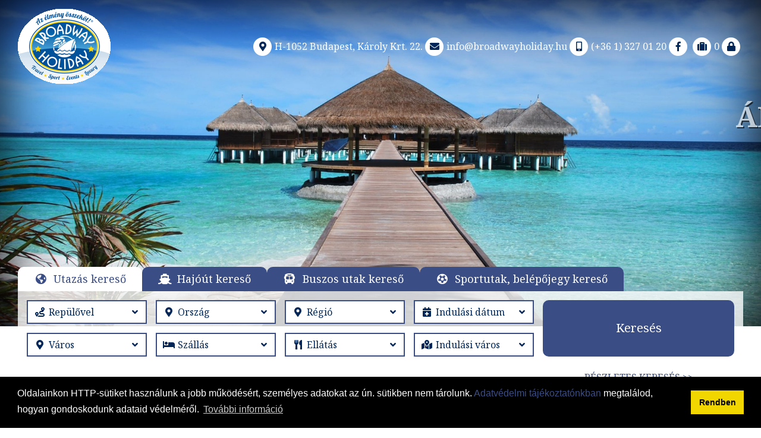

--- FILE ---
content_type: text/html; charset=ISO-8859-2
request_url: https://www.broadwayholiday.hu/index.php?page=pager&id=322910&action=setpge
body_size: 9009
content:
<!DOCTYPE html>
<html lang="hu">
  <head>
	<base href="https://www.broadwayholiday.hu/">
	<meta http-equiv="content-type" content="text/html; charset=iso-8859-2">
	<meta name="viewport" content="width=device-width, initial-scale=1.0">
	<meta http-equiv="X-UA-Compatible" content="ie=edge">
		<meta name="keywords" content="nyaralás 2026, csoportos körutazás, csoportos körutazások magyar idegenvezetővel, hajóutak 2026, akciós hajóutak, MSC hajóutak, Costa hajóutak, előfoglalás 2026, focijegyek, Broadway Holiday, nyaralás repülővel, tengerparti nyaralás, last minute utazások, utazási iroda Budapest, utazás magyar idegenvezetővel, távoli utazások, egyedi utazás, nyári utazás repülővel" />
	<meta name="description" content="2026 nyaralás előfoglalás, Akciós MSC és Costa hajóutak, csoportos körutazások magyar idegenvezetéssel, focijegyek." />
		<meta property="og:url" content="https://www.broadwayholiday.hu/index.php?page=pager&id=322910&action=setpge">
	<meta name="author" content="Aleph Interaktív Kft." />
	<meta name="robots" content="index,follow" />
	<meta name="robots" content="all" />
	<meta name="revisit-after" content="2 days" />
	<meta name="rating" content="travel" />
		<title>Keresés: Varázslatos világkörüli hajóutak - 1. oldal - Ár szerint növekvő sorrendbe rendezve | Broadway Holiday Utazási Iroda</title>
	
	<link rel="stylesheet" type="text/css" href="//cdnjs.cloudflare.com/ajax/libs/cookieconsent2/3.1.0/cookieconsent.min.css" />
	<script src="//cdnjs.cloudflare.com/ajax/libs/cookieconsent2/3.1.0/cookieconsent.min.js"></script>
	
	
	<script>
	window.addEventListener("load", function(){
		window.cookieconsent.initialise({
		  "palette": {
			"popup": {
			  "background": "#000"
			},
			"button": {
			  "background": "#f1d600"
			}
		  },
		  "content": {
			"message":'Oldalainkon HTTP-sütiket használunk a jobb működésért, személyes adatokat az ún. sütikben nem tárolunk. <a href="https://www.broadwayholiday.hu/adatvedelmi-tajekoztato" target="_blank">Adatvédelmi tájékoztatónkban</a> megtalálod, hogyan gondoskodunk adataid védelméről.',
			"dismiss":"Rendben",
			"link":"További információ",
			"href":"https://www.broadwayholiday.hu/suti-cookie-tajekoztato",
		  }
		})
	});
	</script>
	
	<script src="https://www.broadwayholiday.hu/calendar3.js"></script>
	<link rel="stylesheet" type="text/css" href="https://www.broadwayholiday.hu/css/app.css" />
	<script src='https://www.google.com/recaptcha/api.js'></script>
	<!-- Google tag (gtag.js) -->
	<script async src="https://www.googletagmanager.com/gtag/js?id=AW-17119556749">
	</script>
	
	<script>
	window.dataLayer = window.dataLayer || [];
	function gtag(){dataLayer.push(arguments);}
	gtag('js', new Date());

	gtag('config', 'AW-17119556749');
	</script>
	<!-- Meta Pixel Code -->
	<script>
	!function(f,b,e,v,n,t,s)
	{if(f.fbq)return;n=f.fbq=function(){n.callMethod?
	n.callMethod.apply(n,arguments):n.queue.push(arguments)};
	if(!f._fbq)f._fbq=n;n.push=n;n.loaded=!0;n.version='2.0';
	n.queue=[];t=b.createElement(e);t.async=!0;
	t.src=v;s=b.getElementsByTagName(e)[0];
	s.parentNode.insertBefore(t,s)}(window, document,'script',
	'https://connect.facebook.net/en_US/fbevents.js');
	fbq('init', '1144319106885218');
	fbq('track', 'PageView');
	</script>
	<noscript><img height="1" width="1" style="display:none"
	src="https://www.facebook.com/tr?id=1144319106885218&ev=PageView&noscript=1"
	/></noscript>
	<!-- End Meta Pixel Code -->
	
</head>  <body>
	<header>
		<section class="hero">
	<div class="hero__header">
		<div class="container-fluid">
	<div class="header"><a class="header__logo" href="https://www.broadwayholiday.hu/">
		<img src="images/logo.png" alt="Broadway Holiday Utazási Iroda" width="156" height="126"></a>
		<div class="header__info">
		<ul class="social header__social">
			<li><a class="social__link" href="//google.com/maps/place/Budapest,+K%C3%A1roly+krt.+22,+1052" target="_blank"><span class="social__icon"></span>H-1052 Budapest, Károly Krt. 22.</a></li>
			<li><a class="social__link" href="mailto:info@broadwayholiday.hu"><span class="social__icon"></span>info@broadwayholiday.hu</a></li>
			<li><a class="social__link" href="tel:+3613270120"><span class="social__icon"> </span>(+36 1) 327 01 20</a></li>
			<li><a class="social__link" href="//facebook.com/BroadwayHolidayUtazasiIroda/" title="Facebook" target="_blank"><span class="social__icon"></span></a></li>
			<li><a class="social__link" href="/borond" title="Borönd"><span class="social__icon"></span><span id="suitcase-counter">0</span></a></li>
			<li class="clientmax"><span class="social__link social__link--clientmax clientmax__toggle"><span class="social__icon"></span></span><div class="clientmax__body"><link href="https://www.broadwayholiday.hu/clientmax/bootstrap.min.css" rel="stylesheet">
<script src="https://www.broadwayholiday.hu/clientmax/sentry.js" type="text/javascript"></script>
<div id="pagecontainer">
	<div id="user_panel" class="container-fluid">
		<div class="close"></div>
		<div id="user_panel_menus" class="row">
			<div class="">
			<ul class="nav nav-tabs nav-justified">
				<li class="active"><a href="#login" data-toggle="tab">Belépés</a></li>
				<li><a href="#recover" data-toggle="tab">Új jelszó</a></li>
				<li><a href="#register" data-toggle="tab">Regisztráció</a></li>
			</ul>
			</div>
		</div>
		<div id="user_panel_fields" class="row tab-content">
			<div id="login" class="login tab-pane active">
				<p class="bg-danger"></p>
				<div class="form-horizontal">
					<input type="hidden" name="" value="" />
					<input type="hidden" name="login" value="1">
					<input type="text" class="form-control" name="email" placeholder="Email"><br>
					<input type="password" class="form-control" name="password" placeholder="Jelszó"><br>
					<input type="submit" class="btn btn-primary" value="Elküld">
				</div>
			</div>
			<div id="recover" class="recover tab-pane">
				<p class="bg-danger"></p>
				<div class="form-horizontal">
					<input type="hidden" name="" value="" />
					<input type="hidden" name="recover" value="1">
					<input type="text" class="form-control" name="email" placeholder="Email"><br>
					<input type="submit" class="btn btn-primary" value="Elküld">
				</div>
			</div>
			<div id="register" class="register tab-pane">
				<p class="bg-danger"></p>
				<div class="form-horizontal">
					<input type="hidden" name="" value="" />
					<input type="hidden" name="register" value="1">
					<input type="text" class="form-control" name="first_name" placeholder="Keresztnév"><br>
					<input type="text" class="form-control" name="last_name" placeholder="Vezetéknév"><br>
					<input type="text" class="form-control" name="email" placeholder="Email"><br>
					<input type="password" class="form-control" name="password" placeholder="Jelszó"><br>
					<input type="submit" class="btn btn-primary" value="Elküld">
				</div>
			</div>
		</div>
	</div>
</div>
</div></li>
		</ul>
		</div>
	</div>
</div>	</div>
	<div class="hero__slider">
		<div class="slider aspect-ratio aspect-ratio--21-9" id="main-slider">
  <div class="slider__group aspect-ratio__item">
  	<div class="slider__item slider__item--shadow">
		<img class="slider__image" alt="" src="https://www.broadwayholiday.hu/images/sliderdata/salalah_nyaralas_2024.jpg">
		<div class="slider__caption">
			<div data-swiper-animation="bounceInRight" data-delay=".5s">
				<div class="slider__text"><span><p><span style="font-size: 36pt;"><strong>Om&aacute;n utaz&aacute;s rep&uuml;lővel<br /></strong></span></p>
<p><span style="font-size: 36pt;"><strong>Salalah nyaral&aacute;s 2026<br /></strong></span></p></span></div>
								<a class="slider__link button button--secondary button--thin" href="https://www.broadwayholiday.hu/egzotikus-utazasok/oman">Részletek</a>
								</a>			</div>
		</div>
	</div>
		<div class="slider__item slider__item--shadow">
		<img class="slider__image" alt="" src="https://www.broadwayholiday.hu/images/sliderdata/maldiv_szg.jpg">
		<div class="slider__caption">
			<div data-swiper-animation="bounceInRight" data-delay=".5s">
				<div class="slider__text"><span><p><span style="font-size: 36pt;"><strong>&Aacute;lomnyaral&aacute;sok kedvező &aacute;ron</strong></span></p>
<p><span style="font-size: 36pt;"><strong>Egzotikus utak 2026<br /></strong></span></p></span></div>
								<a class="slider__link button button--secondary button--thin" href="https://www.broadwayholiday.hu/egzotikus-utazasok">Részletek</a>
								</a>			</div>
		</div>
	</div>
		<div class="slider__item slider__item--shadow">
		<img class="slider__image" alt="" src="https://www.broadwayholiday.hu/images/sliderdata/tn_csoportos-hajout.png">
		<div class="slider__caption">
			<div data-swiper-animation="bounceInRight" data-delay=".5s">
				<div class="slider__text"><span><p><span style="font-size: 36pt;"><strong>Csoportos tengeri haj&oacute;utak 2026</strong></span></p>
<p><span style="font-size: 36pt;"><strong>magyar idegenvezetővel</strong></span></p></span></div>
								<a class="slider__link button button--secondary button--thin" href="https://www.broadwayholiday.hu/hajoutak/csoportos-hajoutak---magyar-idegenvezetovel">Részletek</a>
								</a>			</div>
		</div>
	</div>
		
	
  </div>
</div>	</div>
	<div class="hero__search-box">
		<div class="container-fluid">
	<div class="search-box">
		<ul class="search-box__tab">
			<li class="search-box__tab-item">
				<button class="search-box__tab-link search-box__tab-link--globe button button--block" data-page="default" type="button">Utazás keres&#337;</button>
			</li>
			<li class="search-box__tab-item">
				<button class="search-box__tab-link search-box__tab-link--ship button button--block" data-page="ship" type="button">Hajóút keres&#337;</button>
			</li>
			<li class="search-box__tab-item">
				<button class="search-box__tab-link search-box__tab-link--bus button button--block" data-page="bus" type="button">Buszos utak keres&#337;</button>
			</li>
			<li class="search-box__tab-item">
				<button class="search-box__tab-link search-box__tab-link--sport button button--block" data-page="sport" type="button">Sportutak, belép&#337;jegy keres&#337;</button>
			</li>
		</ul>
		<form  class="search-box__page" data-page="default" name="kereso" action="https://www.broadwayholiday.hu/index.php" method="get">
			<input type="hidden" name="page" value="st">
			<input type="hidden" name="ful" value="">
			<input type="hidden" name="kereso_tipus" value="default">
			<div class="search-box__group">
				<div class="search-box__item">
					<label class="input-icon input-icon--route" for="sutazas">
						<select class="input-icon__input input" name="sutazas" data-form-type="default">
															<option value="2">Busszal</option>
															<option value="14">busz+hajó</option>
															<option value="5">Egyénileg</option>
															<option value="11">Fly &amp; Drive</option>
															<option value="3">Hajó</option>
															<option value="15">repülő+busz</option>
															<option value="13">repülő+hajó</option>
															<option value="1" selected="selected">Repülővel</option>
															<option value="12">Szolgáltatás</option>
															<option value="4">Vonat</option>
													</select>
					</label>
				</div>
				<div class="search-box__item">
					<label class="input-icon input-icon--marker" for="sorszag">
						<select class="input-icon__input input" name="sorszag" data-form-type="default">
							<option value="">Ország</option>
						</select>
					</label>
				</div>
				<div class="search-box__item">
					<label class="input-icon input-icon--marker" for="sregio">
						<select class="input-icon__input input" name="sregio" data-form-type="default">
							<option value="">Régió</option>
						</select>
					</label>
				</div>
				<div class="search-box__item">
					<label class="input-icon input-icon--calendar" for="sdatum1">
						<input type="text" class="input-icon__input input datepicker" value="" placeholder="Indulási dátum" name="sdatum1"/>
					</label>
				</div>
				<div class="search-box__item">
					<label class="input-icon input-icon--marker" for="svaros">
						<select class="input-icon__input input" name="svaros" data-form-type="default">
							<option value="">Város</option>
						</select>
					</label>
				</div>
				<div class="search-box__item">
					<label class="input-icon input-icon--bed" for="sszallas">
						<select class="input-icon__input input" name="sszallas" data-form-type="default">
							<option value="">Szállás</option>
						</select>
					</label>
				</div>
				<div class="search-box__item">
					<label class="input-icon input-icon--utensils" for="sellat">
						<select class="input-icon__input input" name="sellat" data-form-type="default">
							<option value="">Ellátás</option>
						</select>
					</label>
				</div>
				<div class="search-box__item">
					<label class="input-icon input-icon--marked" for="indulasi_varos">
						<select class="input-icon__input input" name="indulasi_varos" data-form-type="default">
							<option value="">Indulási város</option>
						</select>
					</label>
				</div>
			</div>
			<div class="search-box__hidden">
				<div class="search-box__group">
					<div class="search-box__item">
						<select class="input" name="sdatumr" data-form-type="default">
							<option value="">+/-  Rugalmasság</option>
							<option value="4">+/- 4 nap</option>
							<option value="7">+/- 7 nap</option>
							<option value="14">+/- 14 nap</option>
						</select>
					</div>
					<div class="search-box__item">
						<label class="input-icon input-icon--tag" for="sarak">
							<select class="input-icon__input input" name="sarak" data-form-type="default">
								<option value="">Árkategória</option>
								<option value="/25000">25.000 Ft alatt</option>
								<option value="25001/50000">25.001 Ft - 50.000 Ft</option>
								<option value="50001/75000">50.001 Ft - 75.000 Ft</option>
								<option value="75001/100000">75.001 Ft - 100.000 Ft</option>
								<option value="100001/150000">100.001 Ft - 150.000 Ft</option>
								<option value="150001/200000">150.001 Ft - 200.000 Ft</option>
								<option value="200001/250000">200.001 Ft - 250.000 Ft</option>
								<option value="250001/">250.001 Ft felett</option>
							</select>
						</label>
					</div>
					<div class="search-box__item">
						<label class="input-icon input-icon--search">
							<input class="input-icon__input input" type="text" name="sphrase" value="" data-form-type="default" placeholder="Keresés szóra">
						</label>
					</div>
					<div class="search-box__item">
						<label class="input-icon input-icon--user-friends" for="utazfo">
							<select class="input-icon__input input" name="utazfo" data-form-type="default">
								<option value="">Hány f&#337;re keres szállást?</option>
																<option value="+1" >1 f&#337;</option>
																<option value="+2" >2 f&#337;</option>
																<option value="+3" >3 f&#337;</option>
																<option value="+4" >4 f&#337;</option>
																<option value="+5" >5 f&#337;</option>
																<option value="+6" >6 f&#337;</option>
																<option value="+7" >7 f&#337;</option>
																<option value="+8" >8 f&#337;</option>
															</select>
						</label>
					</div>
				</div>
			</div>
			<button class="button button--primary button--large button--thin search-box__button" type="submit">Keresés</button>
			<button class="button button--link search-box__toggle" type="button">Részletes keresés >></button>
		</form>
		<form class="search-box__page" data-page="ship" name="sform2" action="https://www.broadwayholiday.hu/index.php" method="get">
			<input type="hidden" name="page" value="st">
			<input type="hidden" name="sutazas" value="3,13,14" data-form-type="ship">
			<input type="hidden" name="sorszag" value="186" data-form-type="ship">
			<input type="hidden" name="kereso_tipus" value="ship">
			<div class="search-box__group">
				<div class="search-box__item">
					<label class="input-icon input-icon--marker" for="sregio">
						<select class="input-icon__input input" name="sregio" data-form-type="ship">
							<option value="">Régió</option>
						</select>
					</label>
				</div>
				<div class="search-box__item">
					<label class="input-icon input-icon--marker">
						<select class="input-icon__input input" name="svaros" data-form-type="ship" data-placeholder="Úticél">
							<option value="">Úticél</option>
						</select>
					</label>
				</div>
				<div class="search-box__item">
					<label class="input-icon input-icon--marked" for="indulasi_varos">
						<select class="input-icon__input input" name="indulasi_varos" data-form-type="ship" data-placeholder="Indulási kiköt&#337;">
							<option value="">Indulási kiköt&#337;</option>
						</select>
					</label>
				</div>
				<div class="search-box__item">
					<label class="input-icon input-icon--calendar">
						<input type="text" class="input-icon__input input datepicker" value="" data-form-type="ship" placeholder="Indulási dátum" name="sdatum1"/>
					</label>
				</div>
				<div class="search-box__item">
					<label class="input-icon input-icon--anchor" for="shajotars">
						<select class="input-icon__input input" name="shajotars" data-form-type="ship">
							<option value="">Hajótársaság</option>
						</select>
					</label>
				</div>
				<div class="search-box__item">
					<label class="input-icon input-icon--ship" for="shajo">
						<select class="input-icon__input input" name="shajo" data-form-type="ship">
							<option value="">Hajó</option>
						</select>
					</label>
				</div>
				<div class="search-box__item">
					<select class="input" name="sprogram" data-form-type="ship">
						<option value="">Programtípus</option>
						<option value="csoportos">Csoportos</option>
						<option value="egyeni">Egyéni</option>
					</select>
				</div>
				<div class="search-box__item">
					<select class="input" name="sdatumr" data-form-type="ship">
						<option value="">+/-  Rugalmasság</option>
						<option value="4">+/- 4 nap</option>
						<option value="7">+/- 7 nap</option>
						<option value="14">+/- 14 nap</option>
					</select>
				</div>
			</div>
			<div class="search-box__hidden">
				<div class="search-box__group">
					<div class="search-box__item">
						<label class="input-icon input-icon--tag" for="sarak">
							<select class="input-icon__input input" name="sarak" data-form-type="ship">
								<option value="">Árkategória</option>
								<option value="/25000">25.000 Ft alatt</option>
								<option value="25001/50000">25.001 Ft - 50.000 Ft</option>
								<option value="50001/75000">50.001 Ft - 75.000 Ft</option>
								<option value="75001/100000">75.001 Ft - 100.000 Ft</option>
								<option value="100001/150000">100.001 Ft - 150.000 Ft</option>
								<option value="150001/200000">150.001 Ft - 200.000 Ft</option>
								<option value="200001/250000">200.001 Ft - 250.000 Ft</option>
								<option value="250001/">250.001 Ft felett</option>
							</select>
						</label>
					</div>
					<div class="search-box__item">
						<label class="input-icon input-icon--search">
							<input class="input-icon__input input" type="text" name="sphrase" value="" data-form-type="ship" placeholder="Keresés szóra">
						</label>
					</div>
					<div class="search-box__item">
						<label class="input-icon input-icon--user-friends" for="utazfo">
							<select class="input-icon__input input" name="utazfo" data-form-type="ship">
								<option value="">Hány f&#337;re keres szállást?</option>
																<option value="+1" >1 f&#337;</option>
																<option value="+2" >2 f&#337;</option>
																<option value="+3" >3 f&#337;</option>
																<option value="+4" >4 f&#337;</option>
																<option value="+5" >5 f&#337;</option>
																<option value="+6" >6 f&#337;</option>
																<option value="+7" >7 f&#337;</option>
																<option value="+8" >8 f&#337;</option>
															</select>
						</label>
					</div>
					<div class="search-box__item">
						<label class="input-icon input-icon--clock" for="interv">
							<select class="input-icon__input input" name="interv" data-form-type="ship">
								<option value="0" selected="selected">Utazás id&#337;tartam</option>
								<option value="0/6">0-6 éjszaka</option>
								<option value="7/10">7-10 éjszaka</option>
								<option value="11/99">11+ éjszaka</option>
							</select>
						</label>
					</div>
				</div>
			</div>
			<button class="button button--primary button--large button--thin search-box__button" type="submit">Keresés</button>
			<button class="button button--link search-box__toggle" type="button">Részletes keresés >></button>
		</form>
		<form class="search-box__page" data-page="bus" name="kereso" action="https://www.broadwayholiday.hu/index.php" method="get">
			<input type="hidden" name="page" value="st">
			<input type="hidden" name="ful" value="">
			<input type="hidden" name="sutazas" value="2" data-form-type="bus">
			<input type="hidden" name="kereso_tipus" value="bus">
			<div class="search-box__group">
				<div class="search-box__item">
					<label class="input-icon input-icon--marker" for="sorszag">
						<select class="input-icon__input input" name="sorszag" data-form-type="bus">
							<option value="">Ország</option>
						</select>
					</label>
				</div>
				<div class="search-box__item">
					<label class="input-icon input-icon--marker" for="sregio">
						<select class="input-icon__input input" name="sregio" data-form-type="bus">
							<option value="">Régió</option>
						</select>
					</label>
				</div>
				<div class="search-box__item">
					<label class="input-icon input-icon--calendar" for="sdatum1">
						<input type="text" class="input-icon__input input datepicker" value="" placeholder="Indulási dátum" name="sdatum1"/>
					</label>
				</div>
				<div class="search-box__item">
					<label class="input-icon input-icon--marker" for="svaros">
						<select class="input-icon__input input" name="svaros" data-form-type="bus">
							<option value="">Város</option>
						</select>
					</label>
				</div>
				<div class="search-box__item">
					<label class="input-icon input-icon--bed" for="sszallas">
						<select class="input-icon__input input" name="sszallas" data-form-type="bus">
							<option value="">Szállás</option>
						</select>
					</label>
				</div>
				<div class="search-box__item">
					<label class="input-icon input-icon--utensils" for="sellat">
						<select class="input-icon__input input" name="sellat" data-form-type="bus">
							<option value="">Ellátás</option>
						</select>
					</label>
				</div>
				<div class="search-box__item">
					<label class="input-icon input-icon--marked" for="indulasi_varos">
						<select class="input-icon__input input" name="indulasi_varos" data-form-type="bus">
							<option value="">Indulási város</option>
						</select>
					</label>
				</div>
				<div class="search-box__item">
					<select class="input" name="sdatumr" data-form-type="bus">
						<option value="">+/-  Rugalmasság</option>
						<option value="4">+/- 4 nap</option>
						<option value="7">+/- 7 nap</option>
						<option value="14">+/- 14 nap</option>
					</select>
				</div>
			</div>
			<div class="search-box__hidden">
				<div class="search-box__group">
					<div class="search-box__item">
						<label class="input-icon input-icon--tag" for="sarak">
							<select class="input-icon__input input" name="sarak" data-form-type="bus">
								<option value="">Árkategória</option>
								<option value="/25000">25.000 Ft alatt</option>
								<option value="25001/50000">25.001 Ft - 50.000 Ft</option>
								<option value="50001/75000">50.001 Ft - 75.000 Ft</option>
								<option value="75001/100000">75.001 Ft - 100.000 Ft</option>
								<option value="100001/150000">100.001 Ft - 150.000 Ft</option>
								<option value="150001/200000">150.001 Ft - 200.000 Ft</option>
								<option value="200001/250000">200.001 Ft - 250.000 Ft</option>
								<option value="250001/">250.001 Ft felett</option>
							</select>
						</label>
					</div>
					<div class="search-box__item">
						<label class="input-icon input-icon--search">
							<input class="input-icon__input input" type="text" name="sphrase" value="" data-form-type="bus" placeholder="Keresés szóra">
						</label>
					</div>
					<div class="search-box__item">
						<label class="input-icon input-icon--user-friends" for="utazfo">
							<select class="input-icon__input input" name="utazfo" data-form-type="bus">
								<option value="">Hány f&#337;re keres szállást?</option>
																<option value="+1" >1 f&#337;</option>
																<option value="+2" >2 f&#337;</option>
																<option value="+3" >3 f&#337;</option>
																<option value="+4" >4 f&#337;</option>
																<option value="+5" >5 f&#337;</option>
																<option value="+6" >6 f&#337;</option>
																<option value="+7" >7 f&#337;</option>
																<option value="+8" >8 f&#337;</option>
															</select>
						</label>
					</div>
					<div class="search-box__item">
						<label class="input-icon input-icon--clock" for="interv">
							<select class="input-icon__input input" name="interv" data-form-type="bus">
								<option value="0" selected="selected">Utazás id&#337;tartam</option>
								<option value="0/6">0-6 éjszaka</option>
								<option value="7/10">7-10 éjszaka</option>
								<option value="11/99">11+ éjszaka</option>
							</select>
						</label>
					</div>
				</div>
			</div>
			<button class="button button--primary button--large button--thin search-box__button" type="submit">Keresés</button>
			<button class="button button--link search-box__toggle" type="button">Részletes keresés >></button>
		</form>
		<form class="search-box__page" data-page="sport" name="kereso" action="https://www.broadwayholiday.hu/index.php" method="get">
			<input type="hidden" name="page" value="st">
			<input type="hidden" name="ful" value="">
			<input type="hidden" name="sorszag" value="207" data-form-type="sport">
			<input type="hidden" name="kereso_tipus" value="sport">
			<div class="search-box__group">
				<div class="search-box__item">
					<label class="input-icon input-icon--route" for="sutazas">
						<select class="input-icon__input input" name="sutazas" data-form-type="sport">
															<option value="2">Busszal</option>
															<option value="14">busz+hajó</option>
															<option value="5">Egyénileg</option>
															<option value="11">Fly &amp; Drive</option>
															<option value="3">Hajó</option>
															<option value="15">repülő+busz</option>
															<option value="13">repülő+hajó</option>
															<option value="1" selected="selected">Repülővel</option>
															<option value="12">Szolgáltatás</option>
															<option value="4">Vonat</option>
													</select>
					</label>
				</div>
				<div class="search-box__item">
					<label class="input-icon input-icon--calendar" for="sregio">
						<select class="input-icon__input input" name="sregio" data-form-type="sport" data-placeholder="Esemény">
							<option value="">Esemény</option>
						</select>
					</label>
				</div>
				<div class="search-box__item">
					<label class="input-icon input-icon--walking" for="svaros">
						<select class="input-icon__input input" name="svaros" data-form-type="sport" data-placeholder="Sportág">
							<option value="">Sportág</option>
						</select>
					</label>
				</div>
				<div class="search-box__item">
					<label class="input-icon input-icon--calendar" for="sdatum1">
						<input type="text" class="input-icon__input input datepicker" value="" placeholder="Indulási dátum" name="sdatum1"/>
					</label>
				</div>
				<div class="search-box__item">
					<label class="input-icon input-icon--bed" for="sszallas">
						<select class="input-icon__input input" name="sszallas" data-form-type="sport">
							<option value="">Szállás</option>
						</select>
					</label>
				</div>
				<div class="search-box__item">
					<label class="input-icon input-icon--utensils" for="sellat">
						<select class="input-icon__input input" name="sellat" data-form-type="sport">
							<option value="">Ellátás</option>
						</select>
					</label>
				</div>
				<div class="search-box__item">
					<label class="input-icon input-icon--marked" for="indulasi_varos">
						<select class="input-icon__input input" name="indulasi_varos" data-form-type="sport">
							<option value="">Indulási város</option>
						</select>
					</label>
				</div>
				<div class="search-box__item">
					<select class="input" name="sdatumr" data-form-type="sport">
						<option value="">+/-  Rugalmasság</option>
						<option value="4">+/- 4 nap</option>
						<option value="7">+/- 7 nap</option>
						<option value="14">+/- 14 nap</option>
					</select>
				</div>
			</div>
			<div class="search-box__hidden">
				<div class="search-box__group">
					<div class="search-box__item">
						<label class="input-icon input-icon--tag" for="sarak">
							<select class="input-icon__input input" name="sarak" data-form-type="sport">
								<option value="">Árkategória</option>
								<option value="/25000">25.000 Ft alatt</option>
								<option value="25001/50000">25.001 Ft - 50.000 Ft</option>
								<option value="50001/75000">50.001 Ft - 75.000 Ft</option>
								<option value="75001/100000">75.001 Ft - 100.000 Ft</option>
								<option value="100001/150000">100.001 Ft - 150.000 Ft</option>
								<option value="150001/200000">150.001 Ft - 200.000 Ft</option>
								<option value="200001/250000">200.001 Ft - 250.000 Ft</option>
								<option value="250001/">250.001 Ft felett</option>
							</select>
						</label>
					</div>
					<div class="search-box__item">
						<label class="input-icon input-icon--search">
							<input class="input-icon__input input" type="text" name="sphrase" value="" data-form-type="sport" placeholder="Keresés szóra">
						</label>
					</div>
					<div class="search-box__item">
						<label class="input-icon input-icon--user-friends" for="utazfo">
							<select class="input-icon__input input" name="utazfo" data-form-type="sport">
								<option value="">Hány f&#337;re keres szállást?</option>
																<option value="+1" >1 f&#337;</option>
																<option value="+2" >2 f&#337;</option>
																<option value="+3" >3 f&#337;</option>
																<option value="+4" >4 f&#337;</option>
																<option value="+5" >5 f&#337;</option>
																<option value="+6" >6 f&#337;</option>
																<option value="+7" >7 f&#337;</option>
																<option value="+8" >8 f&#337;</option>
															</select>
						</label>
					</div>
					<div class="search-box__item">
						<label class="input-icon input-icon--clock" for="interv">
							<select class="input-icon__input input" name="interv" data-form-type="sport">
								<option value="0" selected="selected">Utazás id&#337;tartam</option>
								<option value="0/6">0-6 éjszaka</option>
								<option value="7/10">7-10 éjszaka</option>
								<option value="11/99">11+ éjszaka</option>
							</select>
						</label>
					</div>
				</div>
			</div>
			<button class="button button--primary button--large button--thin search-box__button" type="submit">Keresés</button>
			<button class="button button--link search-box__toggle" type="button">Részletes keresés >></button>
		</form>
	</div>
</div>	</div>
</section>	</header>
	<div class="navbar-overlay" id="main-nav-overlay">
	<div class="navbar-overlay__mobile-placeholder">
		<label>
			Menü
			<button class="navbar-overlay__toggle button button--secondary collapsed" type="button" data-toggle="collapse" data-target="#main-nav-container">
				<span class="navbar-overlay__toggle-icon"></span>
			</button>
		</label>
	</div>
	<div class="collapse" id="main-nav-container">
		<nav class="navbar" id="main-nav">
			<ul class="navbar__list">
									<li class="navbar__item">
						<a class="navbar__link button button--secondary" href="/" target="_self">Főoldal</a>
											</li>
									<li class="navbar__item" data-has-children>
						<a class="navbar__link button button--secondary" href="https://www.broadwayholiday.hu/egyeni-utazasok" target="_self">Egyéni utazások</a>
												<ul class="navbar__dropdown">
														<li><a class="navbar__link button button--secondary" href="https://www.broadwayholiday.hu/?page=tematikus&t=2&id=5">Szállás - Hotelek és Apartmanok világszerte</a></li>
														<li><a class="navbar__link button button--secondary" href="https://www.broadwayholiday.hu/egyeni-utazasok/autos-utazashoz-ajanljuk">Autós utazáshoz ajánljuk </a></li>
														<li><a class="navbar__link button button--secondary" href="https://www.broadwayholiday.hu/egyeni-utazasok/hajoutak-egyenileg">Hajóutak egyénileg</a></li>
														<li><a class="navbar__link button button--secondary" href="https://www.broadwayholiday.hu/egyeni-utazasok/siutak">Síutak</a></li>
														<li><a class="navbar__link button button--secondary" href="https://www.broadwayholiday.hu/egyeni-utazasok/disneyland"> Disneyland</a></li>
														<li><a class="navbar__link button button--secondary" href="https://www.broadwayholiday.hu/egyeni-utazasok/egzotikus-tengerpartok">Egzotikus tengerpartok</a></li>
														<li><a class="navbar__link button button--secondary" href="https://www.broadwayholiday.hu/egyeni-utazasok/topart-kedveloknek">Tópart kedvelőknek</a></li>
													</ul>
											</li>
									<li class="navbar__item" data-has-children>
						<a class="navbar__link button button--secondary" href="https://www.broadwayholiday.hu/csoportos-utazasok" target="_self">Csoportos utazások</a>
												<ul class="navbar__dropdown">
														<li><a class="navbar__link button button--secondary" href="https://www.broadwayholiday.hu/csoportos-utazasok/csoportos-hajoutak---magyar-idegenvezetovel">Csoportos hajóutak - magyar idegenvezetővel</a></li>
														<li><a class="navbar__link button button--secondary" href="https://www.broadwayholiday.hu/csoportos-korutazasok-magyar-idegenvezetovel/europai-korutazas-repulovel">Körutazások Európában 2026</a></li>
														<li><a class="navbar__link button button--secondary" href="https://www.broadwayholiday.hu/?page=groups&gr=63755">Afrikai csoportos körutazás 2026</a></li>
														<li><a class="navbar__link button button--secondary" href="https://www.broadwayholiday.hu/csoportos-korutazasok-magyar-idegenvezetovel/amerikai-csoportos-utazasok">Amerikai körutazás 2026</a></li>
														<li><a class="navbar__link button button--secondary" href="https://www.broadwayholiday.hu/?page=groups&gr=57025">Ázsiai körutazás 2026</a></li>
														<li><a class="navbar__link button button--secondary" href="https://www.broadwayholiday.hu/csoportos-korutazasok-magyar-idegenvezetovel/kozel-kelet-korutazasok">Dubai és az Emirátusok First Minute nyaralás 2026</a></li>
														<li><a class="navbar__link button button--secondary" href="https://www.broadwayholiday.hu/csoportos-korutazasok-magyar-idegenvezetovel/korutazas-indiaban">Indiai utazás 2026</a></li>
														<li><a class="navbar__link button button--secondary" href="https://www.broadwayholiday.hu/csoportos-korutazasok-magyar-idegenvezetovel/del-amerika-korutazas">Dél-Amerika utazás 2026</a></li>
														<li><a class="navbar__link button button--secondary" href="https://www.broadwayholiday.hu/csoportos-utazasok/adventi-utazas">Adventi utazás</a></li>
														<li><a class="navbar__link button button--secondary" href="https://www.broadwayholiday.hu/csoportos-utazasok/szilveszter-europaban">Szilveszter Európában</a></li>
														<li><a class="navbar__link button button--secondary" href="https://www.broadwayholiday.hu/csoportos-utazasok/szilveszteri-egzotikus-korutazas">Szilveszteri egzotikus körutazás</a></li>
														<li><a class="navbar__link button button--secondary" href="https://www.broadwayholiday.hu/csoportos-utazasok/karacsonyi-nyaralas-kulfoldon">Karácsonyi nyaralás külföldön</a></li>
														<li><a class="navbar__link button button--secondary" href="https://www.broadwayholiday.hu/csoportos-utazasok/husveti-utazasi-ajanlatok-kulfold">Húsvéti utazási ajánlatok külföld</a></li>
														<li><a class="navbar__link button button--secondary" href="https://www.broadwayholiday.hu/csoportos-utazasok/csoportos-korutazasok-busszal---videki-felszallassal">Csoportos körutazások busszal - vidéki felszállással</a></li>
													</ul>
											</li>
									<li class="navbar__item">
						<a class="navbar__link button button--secondary" href="https://www.broadwayholiday.hu/koncertek" target="_self">KONCERTEK</a>
											</li>
									<li class="navbar__item">
						<a class="navbar__link button button--secondary" href="http://www.broadwayholiday.hu/kapcsolat" target="_self">Kapcsolat</a>
											</li>
									<li class="navbar__item">
						<a class="navbar__link button button--secondary" href="http://www.broadwayholiday.hu/futball-ajanlatkeres" target="_self">Sport Ajánlatkérés</a>
											</li>
								<li class="navbar__item" id="main-nav__overflow"><span class="navbar__link button button--secondary">...</span><ul class="navbar__dropdown navbar__dropdown--right"></ul></li>
			</ul>
		</nav>
	</div>
</div>    <main data-page="pager" data-scroll-to class="main container-fluid overflow-hidden">
		<section>
											<section class="content-box show-on-scroll">
		<header class="content-box__header">
			<h1 class="content-box__title">Varázslatos világkörüli hajóutak</h1>
			<div class="content-box__order-box"><form class="order-box" name="orderby">
	<input type="hidden" name="container-id" value="#result-group-322910" />
	<div class="order-box__item">
		Ár
		<label class="order-box__label order-box__label--up">
			<input type="radio" class="order-box__input" name="orderby" value="7" data-form-type="orderby"/>
			<span class="order-box__icon"></span>
		</label>
		<label class="order-box__label order-box__label--down">
			<input type="radio" class="order-box__input" name="orderby" value="8" data-form-type="orderby" />
			<span class="order-box__icon"></span>
		</label>
	</div>
	<div class="order-box__item">
		Dátum
		<label class="order-box__label order-box__label--up">
			<input type="radio" class="order-box__input" name="orderby" value="3" data-form-type="orderby" />
			<span class="order-box__icon"></span>
		</label>
		<label class="order-box__label order-box__label--down">
			<input type="radio" class="order-box__input" name="orderby" value="4" data-form-type="orderby" />
			<span class="order-box__icon"></span>
		</label>
	</div>
</form></div>
		</header>
		<div class="content-box__body">
			<section class="result">
				<div class="result__group" id="result-group-322910">
								</div>
							</section>
		</div>
	</section>
					</section>
    </main>
	<section class="newsletter">
    <form class="newsletter__form" id="newsletter-form" action="/index.php?page=hirlev&action=sub" method="POST" name="hirlevel2">
		<input type="hidden" name="hlnev" id="newsletter-fullname" />
		<h2 class="newsletter__title">Iratkozzon fel hírlevelünkre!</h2>
		<div class="newsletter__group">
			<div class="newsletter__item"><input class="input" placeholder="Vezetéknév" id="newsletter-lastname" /></div>
			<div class="newsletter__item"><input class="input" placeholder="Keresztnév" id="newsletter-firstname" /></div>
			<div class="newsletter__item"><input class="input" name="email" placeholder="E-mail cím" /></div>
		</div>
		<button class="button button--primary button--large button--thin newsletter__button" type="submit">Feliratkozás</button>
	</form>
</section>    <footer class="footer">
  <div class="container-fluid">
	<div class="footer__group">
	  <div class="footer__item">
		<ul class="social">
			<li><a class="social__link" href="//facebook.com/BroadwayHolidayUtazasiIroda/" title="Facebook" target="_blank"><span class="social__icon"></span></a></li>
			<li><a class="social__link" href="//youtube.com" title="YouTube" target="_blank"><span class="social__icon"></span></a></li>
			<li><a class="social__link" href="//twitter.com" title="Twitter" target="_blank"><span class="social__icon"></span></a></li>
			<li><a class="social__link" href="//instagram.com" title="Instagram" target="_blank"><span class="social__icon"></span></a></li>
			<li><a class="social__link" href="//pinterest.com" title="Pinterest" target="_blank"><span class="social__icon"></span></a></li>
		</ul>
	  </div>
	  <div class="footer__item">
		<div class="footer__title">Földrészek</div>
		<ul class="footer__list">
							<li><a href="https://www.broadwayholiday.hu/index.php?page=tematikus&amp;t=1&amp;id=13">Ausztrália</a></li>
							<li><a href="https://www.broadwayholiday.hu/index.php?page=tematikus&amp;t=1&amp;id=11">Ázsia</a></li>
							<li><a href="https://www.broadwayholiday.hu/index.php?page=tematikus&amp;t=1&amp;id=8">Csendes-Óceáni Szigetvilág</a></li>
							<li><a href="https://www.broadwayholiday.hu/index.php?page=tematikus&amp;t=1&amp;id=10">Dél-Afrika</a></li>
							<li><a href="https://www.broadwayholiday.hu/index.php?page=tematikus&amp;t=1&amp;id=4">Dél-Amerika</a></li>
							<li><a href="https://www.broadwayholiday.hu/index.php?page=tematikus&amp;t=1&amp;id=2">Dél-Európa</a></li>
							<li><a href="https://www.broadwayholiday.hu/index.php?page=tematikus&amp;t=1&amp;id=9">Észak-Afrika</a></li>
							<li><a href="https://www.broadwayholiday.hu/index.php?page=tematikus&amp;t=1&amp;id=6">Észak-Amerika</a></li>
							<li><a href="https://www.broadwayholiday.hu/index.php?page=tematikus&amp;t=1&amp;id=16">Észak-Európa</a></li>
							<li><a href="https://www.broadwayholiday.hu/index.php?page=tematikus&amp;t=1&amp;id=15">Hajóutak</a></li>
							<li><a href="https://www.broadwayholiday.hu/index.php?page=tematikus&amp;t=1&amp;id=7">Kelet-Európa</a></li>
							<li><a href="https://www.broadwayholiday.hu/index.php?page=tematikus&amp;t=1&amp;id=12">Közel-Kelet</a></li>
							<li><a href="https://www.broadwayholiday.hu/index.php?page=tematikus&amp;t=1&amp;id=5">Közép-Amerika</a></li>
							<li><a href="https://www.broadwayholiday.hu/index.php?page=tematikus&amp;t=1&amp;id=3">Közép-Európa</a></li>
							<li><a href="https://www.broadwayholiday.hu/index.php?page=tematikus&amp;t=1&amp;id=14">Nyugat-Afrika</a></li>
							<li><a href="https://www.broadwayholiday.hu/index.php?page=tematikus&amp;t=1&amp;id=1">Nyugat-Európa</a></li>
							<li><a href="https://www.broadwayholiday.hu/index.php?page=tematikus&amp;t=1&amp;id=17">Világ körüli körutazás</a></li>
					</ul>
	  </div>
	  <div class="footer__item">
		<div class="footer__title">Közlekedés</div>
		<ul class="footer__list">
							<li><a href="https://www.broadwayholiday.hu/?page=tematikus&t=2&id=2">Busszal</a></li>
							<li><a href="https://www.broadwayholiday.hu/?page=tematikus&t=2&id=14">busz+hajó</a></li>
							<li><a href="https://www.broadwayholiday.hu/?page=tematikus&t=2&id=5">Egyénileg</a></li>
							<li><a href="https://www.broadwayholiday.hu/?page=tematikus&t=2&id=11">Fly &amp; Drive</a></li>
							<li><a href="https://www.broadwayholiday.hu/?page=tematikus&t=2&id=3">Hajó</a></li>
							<li><a href="https://www.broadwayholiday.hu/?page=tematikus&t=2&id=15">repülő+busz</a></li>
							<li><a href="https://www.broadwayholiday.hu/?page=tematikus&t=2&id=13">repülő+hajó</a></li>
							<li><a href="https://www.broadwayholiday.hu/?page=tematikus&t=2&id=1">Repülővel</a></li>
							<li><a href="https://www.broadwayholiday.hu/?page=tematikus&t=2&id=12">Szolgáltatás</a></li>
							<li><a href="https://www.broadwayholiday.hu/?page=tematikus&t=2&id=4">Vonat</a></li>
					</ul>
		<div class="footer__title">Ünnepek</div>
		<ul class="footer__list">
							<li><a href="https://www.broadwayholiday.hu/index.php?page=tematikus&amp;t=1&amp;id=1">Adventi hetek</a></li>
							<li><a href="https://www.broadwayholiday.hu/index.php?page=tematikus&amp;t=1&amp;id=7">Húsvét</a></li>
							<li><a href="https://www.broadwayholiday.hu/index.php?page=tematikus&amp;t=1&amp;id=4">Karácsonyi utazás</a></li>
							<li><a href="https://www.broadwayholiday.hu/index.php?page=tematikus&amp;t=1&amp;id=3">Karnevál</a></li>
							<li><a href="https://www.broadwayholiday.hu/index.php?page=tematikus&amp;t=1&amp;id=5">Két ünnep között </a></li>
							<li><a href="https://www.broadwayholiday.hu/index.php?page=tematikus&amp;t=1&amp;id=16">Május 1.</a></li>
							<li><a href="https://www.broadwayholiday.hu/index.php?page=tematikus&amp;t=1&amp;id=13">Március 15.</a></li>
							<li><a href="https://www.broadwayholiday.hu/index.php?page=tematikus&amp;t=1&amp;id=6">Mikulás</a></li>
							<li><a href="https://www.broadwayholiday.hu/index.php?page=tematikus&amp;t=1&amp;id=15">Nőnap</a></li>
							<li><a href="https://www.broadwayholiday.hu/index.php?page=tematikus&amp;t=1&amp;id=19">November 1.</a></li>
							<li><a href="https://www.broadwayholiday.hu/index.php?page=tematikus&amp;t=1&amp;id=11">Október 23.</a></li>
							<li><a href="https://www.broadwayholiday.hu/index.php?page=tematikus&amp;t=1&amp;id=9">Pünkösdi utazás</a></li>
							<li><a href="https://www.broadwayholiday.hu/index.php?page=tematikus&amp;t=1&amp;id=2">Szilveszter</a></li>
							<li><a href="https://www.broadwayholiday.hu/index.php?page=tematikus&amp;t=1&amp;id=14">Tavaszi szünet</a></li>
							<li><a href="https://www.broadwayholiday.hu/index.php?page=tematikus&amp;t=1&amp;id=8">Valentin nap</a></li>
					</ul>
	  </div>
	  <div class="footer__item">
		<div class="footer__title">Programtípus</div>
		<ul class="footer__list">
							<li><a href="https://www.broadwayholiday.hu/?page=tematikus&t=4&id=25">1 napos utak</a></li>
							<li><a href="https://www.broadwayholiday.hu/?page=tematikus&t=4&id=73">Belépőjegy</a></li>
							<li><a href="https://www.broadwayholiday.hu/?page=tematikus&t=4&id=71">Egyéni út</a></li>
							<li><a href="https://www.broadwayholiday.hu/?page=tematikus&t=4&id=5">Egzotikus út</a></li>
							<li><a href="https://www.broadwayholiday.hu/?page=tematikus&t=4&id=24">Fesztiválok</a></li>
							<li><a href="https://www.broadwayholiday.hu/?page=tematikus&t=4&id=70">Golfút</a></li>
							<li><a href="https://www.broadwayholiday.hu/?page=tematikus&t=4&id=66">Gyalogtúra</a></li>
							<li><a href="https://www.broadwayholiday.hu/?page=tematikus&t=4&id=12">Hajóút</a></li>
							<li><a href="https://www.broadwayholiday.hu/?page=tematikus&t=4&id=20">Ifjúsági program / Osztálykirándulás</a></li>
							<li><a href="https://www.broadwayholiday.hu/?page=tematikus&t=4&id=62">Kombinált nyaralás</a></li>
							<li><a href="https://www.broadwayholiday.hu/?page=tematikus&t=4&id=22">Koncertek / Musical</a></li>
							<li><a href="https://www.broadwayholiday.hu/?page=tematikus&t=4&id=68">Kultúra és történelem</a></li>
							<li><a href="https://www.broadwayholiday.hu/?page=tematikus&t=4&id=6">Körutazás</a></li>
							<li><a href="https://www.broadwayholiday.hu/?page=tematikus&t=4&id=8">Körutazás+Nyaralás</a></li>
							<li><a href="https://www.broadwayholiday.hu/?page=tematikus&t=4&id=14">Nyaralóprogram</a></li>
							<li><a href="https://www.broadwayholiday.hu/?page=tematikus&t=4&id=7">Síút</a></li>
							<li><a href="https://www.broadwayholiday.hu/?page=tematikus&t=4&id=23">Sport mérkőzések</a></li>
							<li><a href="https://www.broadwayholiday.hu/?page=tematikus&t=4&id=4">Sportos kirándulások</a></li>
							<li><a href="https://www.broadwayholiday.hu/?page=tematikus&t=4&id=72">Tematikus út</a></li>
							<li><a href="https://www.broadwayholiday.hu/?page=tematikus&t=4&id=13">Tengerparti esküvő</a></li>
							<li><a href="https://www.broadwayholiday.hu/?page=tematikus&t=4&id=69">Természeti csodák</a></li>
							<li><a href="https://www.broadwayholiday.hu/?page=tematikus&t=4&id=2">Városlátogatás</a></li>
							<li><a href="https://www.broadwayholiday.hu/?page=tematikus&t=4&id=30">Városnéző programok</a></li>
							<li><a href="https://www.broadwayholiday.hu/?page=tematikus&t=4&id=1">Üdülés - nyaralás</a></li>
					</ul>
	  </div>
	  <div class="footer__item">
		<div class="footer__title">Útjellemz&#337;</div>
		<ul class="footer__list">
						  <li><a href="https://www.broadwayholiday.hu/?page=tematikus&t=3&id=46">Adventi út</a></li>
						  <li><a href="https://www.broadwayholiday.hu/?page=tematikus&t=3&id=26">Aktív pihenés</a></li>
						  <li><a href="https://www.broadwayholiday.hu/?page=tematikus&t=3&id=42">Augusztus 20</a></li>
						  <li><a href="https://www.broadwayholiday.hu/?page=tematikus&t=3&id=53">Belépőjegy</a></li>
						  <li><a href="https://www.broadwayholiday.hu/?page=tematikus&t=3&id=22">Bor - Gasztronómia</a></li>
						  <li><a href="https://www.broadwayholiday.hu/?page=tematikus&t=3&id=32">Búvárkodás</a></li>
						  <li><a href="https://www.broadwayholiday.hu/?page=tematikus&t=3&id=14">Családbarát</a></li>
						  <li><a href="https://www.broadwayholiday.hu/?page=tematikus&t=3&id=64">Csillagtúra</a></li>
						  <li><a href="https://www.broadwayholiday.hu/?page=tematikus&t=3&id=81">Csoportos út</a></li>
						  <li><a href="https://www.broadwayholiday.hu/?page=tematikus&t=3&id=75">Élményprogram</a></li>
						  <li><a href="https://www.broadwayholiday.hu/?page=tematikus&t=3&id=65">Fakultatív program lehetőség</a></li>
						  <li><a href="https://www.broadwayholiday.hu/?page=tematikus&t=3&id=52">Felnőtt barát hotel</a></li>
						  <li><a href="https://www.broadwayholiday.hu/?page=tematikus&t=3&id=72">Film / sorozat tematika</a></li>
						  <li><a href="https://www.broadwayholiday.hu/?page=tematikus&t=3&id=73">Foci tematika</a></li>
						  <li><a href="https://www.broadwayholiday.hu/?page=tematikus&t=3&id=25">Golf</a></li>
						  <li><a href="https://www.broadwayholiday.hu/?page=tematikus&t=3&id=16">Gyerekbarát</a></li>
						  <li><a href="https://www.broadwayholiday.hu/?page=tematikus&t=3&id=6">Gyógyfürdő - Élményfürdő - Aquapark</a></li>
						  <li><a href="https://www.broadwayholiday.hu/?page=tematikus&t=3&id=66">Hajós kirándulás</a></li>
						  <li><a href="https://www.broadwayholiday.hu/?page=tematikus&t=3&id=15">Háziállat barát</a></li>
					</ul>
	  </div>
		<div class="footer__item">
		<div class="footer__title">&nbsp;</div>
		<ul class="footer__list">
						  <li><a href="https://www.broadwayholiday.hu/?page=tematikus&t=3&id=10">Hegyvidék</a></li>
						  <li><a href="https://www.broadwayholiday.hu/?page=tematikus&t=3&id=67">Homokos strand</a></li>
						  <li><a href="https://www.broadwayholiday.hu/?page=tematikus&t=3&id=39">Hosszú Hétvégék</a></li>
						  <li><a href="https://www.broadwayholiday.hu/?page=tematikus&t=3&id=56">Húsvéti út</a></li>
						  <li><a href="https://www.broadwayholiday.hu/?page=tematikus&t=3&id=54">idegennyelvű program</a></li>
						  <li><a href="https://www.broadwayholiday.hu/?page=tematikus&t=3&id=70">Ingyenes Wi-Fi</a></li>
						  <li><a href="https://www.broadwayholiday.hu/?page=tematikus&t=3&id=80">Intenzív program</a></li>
						  <li><a href="https://www.broadwayholiday.hu/?page=tematikus&t=3&id=35">Karácsonyi út</a></li>
						  <li><a href="https://www.broadwayholiday.hu/?page=tematikus&t=3&id=76">Kastély és múzeumlátogatás</a></li>
						  <li><a href="https://www.broadwayholiday.hu/?page=tematikus&t=3&id=68">Kék zászlós strand</a></li>
						  <li><a href="https://www.broadwayholiday.hu/?page=tematikus&t=3&id=69">Kiváló megközelíthetőség</a></li>
						  <li><a href="https://www.broadwayholiday.hu/?page=tematikus&t=3&id=60">Klímás</a></li>
						  <li><a href="https://www.broadwayholiday.hu/?page=tematikus&t=3&id=62">Kultúra és történelem</a></li>
						  <li><a href="https://www.broadwayholiday.hu/?page=tematikus&t=3&id=78">Könnyű program</a></li>
						  <li><a href="https://www.broadwayholiday.hu/?page=tematikus&t=3&id=2">Luxus/Deluxe</a></li>
						  <li><a href="https://www.broadwayholiday.hu/?page=tematikus&t=3&id=5">Magyar asszisztenciával</a></li>
						  <li><a href="https://www.broadwayholiday.hu/?page=tematikus&t=3&id=18">Magyar idegenvezetővel</a></li>
						  <li><a href="https://www.broadwayholiday.hu/?page=tematikus&t=3&id=40">Május 1</a></li>
						  <li><a href="https://www.broadwayholiday.hu/?page=tematikus&t=3&id=31">Március 15</a></li>
						  <li><a href="https://www.broadwayholiday.hu/?page=tematikus&t=3&id=3">Medencés szállás</a></li>
						  <li><a href="https://www.broadwayholiday.hu/?page=tematikus&t=3&id=79">Mérsékelt nehézségű program</a></li>
						  <li><a href="https://www.broadwayholiday.hu/?page=tematikus&t=3&id=37">Mikulás programok</a></li>
						  <li><a href="https://www.broadwayholiday.hu/?page=tematikus&t=3&id=1">Nászutasoknak</a></li>
						  <li><a href="https://www.broadwayholiday.hu/?page=tematikus&t=3&id=51">November 1</a></li>
						  <li><a href="https://www.broadwayholiday.hu/?page=tematikus&t=3&id=27">Nyelvtanfolyamok</a></li>
						  <li><a href="https://www.broadwayholiday.hu/?page=tematikus&t=3&id=43">Október 23</a></li>
						  <li><a href="https://www.broadwayholiday.hu/?page=tematikus&t=3&id=38">Pályaszállás</a></li>
						  <li><a href="https://www.broadwayholiday.hu/?page=tematikus&t=3&id=57">Pünkösdi út</a></li>
						  <li><a href="https://www.broadwayholiday.hu/?page=tematikus&t=3&id=82">Repülj és vezess</a></li>
						  <li><a href="https://www.broadwayholiday.hu/?page=tematikus&t=3&id=83">Rövid kirándulás (2-3 napos utak)</a></li>
						  <li><a href="https://www.broadwayholiday.hu/?page=tematikus&t=3&id=41">Síbérlettel</a></li>
						  <li><a href="https://www.broadwayholiday.hu/?page=tematikus&t=3&id=30">Síoktatás</a></li>
						  <li><a href="https://www.broadwayholiday.hu/?page=tematikus&t=3&id=71">Sportolási lehetőség</a></li>
						  <li><a href="https://www.broadwayholiday.hu/?page=tematikus&t=3&id=59">Szafari program</a></li>
						  <li><a href="https://www.broadwayholiday.hu/?page=tematikus&t=3&id=58">Szilveszteri út</a></li>
						  <li><a href="https://www.broadwayholiday.hu/?page=tematikus&t=3&id=13">Témaparkok</a></li>
						  <li><a href="https://www.broadwayholiday.hu/?page=tematikus&t=3&id=11">Tengerpart</a></li>
						  <li><a href="https://www.broadwayholiday.hu/?page=tematikus&t=3&id=20">Természetbarát</a></li>
						  <li><a href="https://www.broadwayholiday.hu/?page=tematikus&t=3&id=63">Természeti csodák</a></li>
						  <li><a href="https://www.broadwayholiday.hu/?page=tematikus&t=3&id=9">Tópart</a></li>
						  <li><a href="https://www.broadwayholiday.hu/?page=tematikus&t=3&id=77">UNESCO Világörökség</a></li>
						  <li><a href="https://www.broadwayholiday.hu/?page=tematikus&t=3&id=49">Valentin nap</a></li>
						  <li><a href="https://www.broadwayholiday.hu/?page=tematikus&t=3&id=44">Vallási utak </a></li>
						  <li><a href="https://www.broadwayholiday.hu/?page=tematikus&t=3&id=61">Városlátogatás</a></li>
						  <li><a href="https://www.broadwayholiday.hu/?page=tematikus&t=3&id=12">Városlátogatás egyénileg</a></li>
						  <li><a href="https://www.broadwayholiday.hu/?page=tematikus&t=3&id=45">Velencei karnevál</a></li>
						  <li><a href="https://www.broadwayholiday.hu/?page=tematikus&t=3&id=55">Vidéki felszállással</a></li>
						  <li><a href="https://www.broadwayholiday.hu/?page=tematikus&t=3&id=21">Wellness</a></li>
						  <li><a href="https://www.broadwayholiday.hu/?page=tematikus&t=3&id=74">Zene tematika</a></li>
					</ul>
	  </div>
	</div>
	<nav class="footer__nav">
		  <ul>
							<li><a href="http://www.broadwayholiday.hu/felnott-barat-hotelek" target="_self">Adults only</a></li>
							<li><a href="http://www.broadwayholiday.hu/incentive-uzleti-utaztatas-szakmai-utak" target="_self">Incentive</a></li>
							<li><a href="https://www.broadwayholiday.hu/szilveszteri-egzotikus-utak" target="_self">Szilveszteri egzotikus utak</a></li>
							<li><a href="https://www.broadwayholiday.hu/adventi-utak" target="_self">Adventi utak</a></li>
							<li><a href="http://www.broadwayholiday.hu/sportutak/focijegyek/focijegy+szallas" target="_self">focijegy + szállás</a></li>
							<li><a href="https://www.broadwayholiday.hu/kombinalt-udules" target="_self">Kombinált üdülés</a></li>
							<li><a href="http://www.broadwayholiday.hu/egzotikus-utazasok" target="_self">Akciós Egzotikum</a></li>
							<li><a href="https://www.broadwayholiday.hu/gasztro-utak" target="_self">Gasztro utak</a></li>
							<li><a href="https://www.broadwayholiday.hu/luxushotelek" target="_self">Luxushotelek</a></li>
							<li><a href="https://www.broadwayholiday.hu/aszf" target="_self">ÁSZF</a></li>
							<li><a href="https://www.broadwayholiday.hu/adatvedelmi-tajekoztato" target="_self">Adatvédelmi Tájékoztató</a></li>
							<li><a href="https://www.broadwayholiday.hu/suti-cookie-tajekoztato" target="_self">Süti (cookie) tájékoztató</a></li>
							<li><a href="https://hu.jooble.org/ " target="_blank">Együttműködő állás portálunk</a></li>
							<li><a href="https://www.broadwayholiday.hu/utazas-nyaralas-naptar" target="_self">Utazás, nyaralás naptár</a></li>
					  </ul><span class="footer__author">Powered by: <a href="//travelmax.hu" title="Utazásban a maximum!" target="_blank"><img src="images/travelmax.png" alt="Travelmax"></a></span>
	</nav>
  </div>
</footer>		<script>
		
		var site = {
			currenturi: 'index.php?page=pager&id=322910&action=setpge',
			parenturl: 'https://www.broadwayholiday.hu/',
			page: 'pager'
		};
		
	</script>
	<script src="https://www.broadwayholiday.hu/js/app.js"></script>
		<script>
		
		$(function(){
			
							
				searchNavigation.setPage("default", false, {
					sutazas: '',
					sorszag: '',
					sregio: '',
					svaros: '',
					indulasi_varos: '',
					sarak: '',
					sprtipus: '',
					sellat: '',
					sszallas: '',
				});
				
									//scrollToContent();
						
		});
		
		
		var items = [
			
						
		];

		var _gaq = _gaq || [];
		_gaq.push(['_setAccount', 'UA-44381746-1']);
		_gaq.push(['_trackPageview']);

		(function() {
		var ga = document.createElement('script'); ga.type = 'text/javascript'; ga.async = true;
		ga.src = ('https:' == document.location.protocol ? 'https://ssl' : 'http://www') + '.google-analytics.com/ga.js';
		var s = document.getElementsByTagName('script')[0]; s.parentNode.insertBefore(ga, s);
		})();

		/* <![CDATA[ */
		var google_conversion_id = 973949865;
		var google_conversion_language = "en";
		var google_conversion_format = "3";
		var google_conversion_color = "ffffff";
		var google_conversion_label = "AP3pCOfd0wgQqZe10AM";
		var google_conversion_value = 0;
		var google_remarketing_only = false;
		/* ]]> */
		
	</script>
	<script type="text/javascript" src="//www.googleadservices.com/pagead/conversion.js"></script>
	<noscript><div style="display:inline;"><img height="1" width="1" style="border-style:none;display:none;" alt="" src="//www.googleadservices.com/pagead/conversion/973949865/?value=0&amp;label=AP3pCOfd0wgQqZe10AM&amp;guid=ON&amp;script=0"/></div></noscript>
  </body>
</html>

--- FILE ---
content_type: text/html; charset=ISO-8859-2
request_url: https://www.broadwayholiday.hu/getcountries.php
body_size: 908
content:
<option value=''>Ország</option>
<option value='129'>Alaszka</option>
<option value='79'>Albánia</option>
<option value='143'>Algéria</option>
<option value='60'>Amerikai Egyesült Államok</option>
<option value='21'>Argentína</option>
<option value='80'>Ausztrália</option>
<option value='188'>Azerbajdzsán</option>
<option value='4'>Belgium</option>
<option value='172'>Bhután</option>
<option value='24'>Brazília</option>
<option value='8'>Bulgária</option>
<option value='126'>Burma (Mianmar)</option>
<option value='9'>Ciprus</option>
<option value='40'>Costa Rica</option>
<option value='73'>Dánia</option>
<option value='93'>Dél Korea</option>
<option value='108'>Dél-Afrikai Köztársaság</option>
<option value='41'>Dominikai Köztársaság</option>
<option value='26'>Ecuador</option>
<option value='82'>Egyesült Arab Emirátusok</option>
<option value='81'>Egyiptom</option>
<option value='104'>Észtország</option>
<option value='218'>Feröer-szigetek</option>
<option value='77'>Finnország</option>
<option value='71'>Francia Polinézia</option>
<option value='1'>Franciaország</option>
<option value='130'>Fülöp-szigetek</option>
<option value='189'>Grúzia</option>
<option value='10'>Görögország</option>
<option value='186'>Hajóutak</option>
<option value='110'>Hollandia</option>
<option value='5'>Horvátország</option>
<option value='78'>India</option>
<option value='90'>Indonézia</option>
<option value='161'>Irán</option>
<option value='69'>Írország</option>
<option value='70'>Izland</option>
<option value='92'>Japán</option>
<option value='84'>Jordánia</option>
<option value='139'>Kambodzsa</option>
<option value='62'>Kanada</option>
<option value='215'>Katar</option>
<option value='201'>Kazahsztán</option>
<option value='117'>Kenya</option>
<option value='85'>Kína</option>
<option value='203'>Kirgizisztán</option>
<option value='51'>Kuba</option>
<option value='148'>Laosz</option>
<option value='65'>Lengyelország</option>
<option value='103'>Lettország</option>
<option value='96'>Litvánia</option>
<option value='98'>Madagaszkár</option>
<option value='101'>Malajzia</option>
<option value='100'>Maldív-szigetek</option>
<option value='11'>Málta</option>
<option value='75'>Marokkó</option>
<option value='150'>Mauritius</option>
<option value='52'>Mexikó</option>
<option value='171'>Monaco</option>
<option value='144'>Mongólia</option>
<option value='145'>Montenegro</option>
<option value='68'>Nagy-Britannia</option>
<option value='76'>Namíbia</option>
<option value='2'>Németország</option>
<option value='102'>Nepál</option>
<option value='87'>Norvégia</option>
<option value='6'>Olaszország</option>
<option value='170'>Omán Szultánság</option>
<option value='128'>Pakisztán</option>
<option value='55'>Panama</option>
<option value='32'>Peru</option>
<option value='13'>Portugália</option>
<option value='154'>Seychelle-szigetek</option>
<option value='7'>Spanyolország</option>
<option value='91'>Sri Lanka</option>
<option value='3'>Svájc</option>
<option value='74'>Svédország</option>
<option value='190'>Szaúd-Arábia</option>
<option value='131'>Tajvan</option>
<option value='113'>Tanzánia</option>
<option value='99'>Thaiföld</option>
<option value='86'>Tunézia</option>
<option value='15'>Törökország</option>
<option value='106'>Uganda</option>
<option value='140'>Új-Zéland</option>
<option value='72'>Vietnám</option>
<option value='109'>Üzbegisztán</option>
<option value='160'>Zöld-Foki Köztársaság</option>
<option value='173'>Örményország</option>


--- FILE ---
content_type: text/html; charset=ISO-8859-2
request_url: https://www.broadwayholiday.hu/getcities.php
body_size: 6085
content:
<option value=''>Város</option>
<option value='2973'>Abu Dhabi</option>
<option value='6128'>Achaia</option>
<option value='1474'>Acharavi</option>
<option value='6208'>Adaköy</option>
<option value='5152'>Adelianos Kampos</option>
<option value='6135'>Afandou</option>
<option value='5405'>Afithos</option>
<option value='1248'>Agadír</option>
<option value='610'>Agia Marina</option>
<option value='1509'>Agia Pelagia</option>
<option value='7714'>Agioi Apostoli</option>
<option value='3556'>Agios Georgios/Korfu</option>
<option value='1510'>Agios Ioannis</option>
<option value='1038'>Agios Nikolaos/Kréta</option>
<option value='3280'>Agios Sostis</option>
<option value='7914'>Agnos Astrakeri</option>
<option value='5620'>Agra</option>
<option value='6216'>Ahungalla</option>
<option value='3170'>Ajman</option>
<option value='695'>Alanya</option>
<option value='7782'>Alcalá</option>
<option value='1543'>Alcudia</option>
<option value='234'>Alghero</option>
<option value='6637'>Alicante</option>
<option value='6187'>Almería</option>
<option value='4937'>Alykanas</option>
<option value='6242'>Alykes/Zakyntos</option>
<option value='1891'>Amalfi</option>
<option value='3240'>Amman</option>
<option value='7871'>Amoudara</option>
<option value='741'>Amszterdam</option>
<option value='879'>Analipsi</option>
<option value='1657'>Anchorage</option>
<option value='880'>Anissaras</option>
<option value='5599'>Ankara</option>
<option value='1831'>Anse La Raie</option>
<option value='558'>Antalya</option>
<option value='1942'>Antananarivo</option>
<option value='843'>Argassi</option>
<option value='6576'>Arguineguin</option>
<option value='1957'>Ari Atoll</option>
<option value='3288'>Arillas</option>
<option value='6791'>Arrecife</option>
<option value='1031'>Athén</option>
<option value='3283'>Avsallar</option>
<option value='264'>Ayia Napa</option>
<option value='2310'>Baa Atoll</option>
<option value='7792'>Bafra</option>
<option value='5872'>Baku</option>
<option value='3752'>Balaclava</option>
<option value='864'>Bali</option>
<option value='6215'>Bali</option>
<option value='877'>Bangkok</option>
<option value='3264'>Barbati</option>
<option value='605'>Barcelona</option>
<option value='5511'>Bari</option>
<option value='7483'>Bayeux</option>
<option value='3183'>Bel Ombre</option>
<option value='788'>Beldibi</option>
<option value='1935'>Belek</option>
<option value='2213'>Belle Mare</option>
<option value='759'>Benalmadena</option>
<option value='766'>Benidorm</option>
<option value='1017'>Benitses</option>
<option value='2937'>Benoa</option>
<option value='1250'>Bentota</option>
<option value='1606'>Bergen</option>
<option value='779'>Berlin</option>
<option value='1251'>Beruwala</option>
<option value='2231'>Bilbao</option>
<option value='5234'>Blois</option>
<option value='1501'>Bodrum</option>
<option value='7835'>Bogazkent</option>
<option value='219'>Bologna</option>
<option value='5796'>Boracay</option>
<option value='771'>Bordeaux</option>
<option value='529'>Boston</option>
<option value='774'>Brüsszel</option>
<option value='238'>Cagliari</option>
<option value='7911'>Cala Bona</option>
<option value='3034'>Cala D`Or</option>
<option value='3091'>Cala Millor</option>
<option value='7863'>Cala Ratjada</option>
<option value='7913'>Calafell</option>
<option value='1545'>Calas de Mallorca</option>
<option value='778'>Calella</option>
<option value='6106'>Caleta de Fuste </option>
<option value='3285'>Callao Salvaje</option>
<option value='2115'>Cambrils</option>
<option value='3787'>Campitello di Fassa</option>
<option value='3315'>Camyuva</option>
<option value='7996'>Can Vinas</option>
<option value='849'>Cancun</option>
<option value='2383'>Canico</option>
<option value='5140'>Canyamel</option>
<option value='7983'>Carbonia</option>
<option value='1146'>Casablanca</option>
<option value='581'>Cascais</option>
<option value='4987'>Castelsardo</option>
<option value='3293'>Castiadas</option>
<option value='253'>Catania</option>
<option value='3303'>Ca`n Pastilla</option>
<option value='3913'>Ca`n Picafort</option>
<option value='5956'>Chania</option>
<option value='7984'>Chloraka</option>
<option value='1237'>Cirkewwa</option>
<option value='1603'>Civitavecchia</option>
<option value='2689'>Çolakli</option>
<option value='671'>Colombo</option>
<option value='6578'>Corralejo</option>
<option value='1026'>Costa Adeje</option>
<option value='3754'>Costa Calma</option>
<option value='6850'>Costa de Antigua</option>
<option value='1281'>Costa del sol</option>
<option value='2952'>Costa Teguise</option>
<option value='1460'>Dassia</option>
<option value='3540'>Dél-Male Atoll</option>
<option value='619'>Delhi</option>
<option value='6352'>Denia</option>
<option value='527'>Denver</option>
<option value='5804'>Dhaalu Atoll</option>
<option value='5949'>Diani Beach</option>
<option value='5431'>Didim</option>
<option value='3979'>Disneyland</option>
<option value='1258'>Djerba</option>
<option value='7827'>Doha</option>
<option value='7745'>Dongwe</option>
<option value='637'>Dubai</option>
<option value='2575'>Dublin</option>
<option value='2991'>Duni</option>
<option value='2559'>Durres</option>
<option value='556'>Edinburgh</option>
<option value='648'>El Arenal</option>
<option value='7780'>El Cotillo</option>
<option value='711'>El Gouna</option>
<option value='7577'>El Medano</option>
<option value='5318'>El Quseir</option>
<option value='1508'>Elounda</option>
<option value='721'>Entebbe</option>
<option value='1939'>Ericeira</option>
<option value='7986'>Essaouira</option>
<option value='1547'>Estepona</option>
<option value='4917'>Észak-Male Atoll</option>
<option value='7837'>Evrenseki</option>
<option value='5739'>Faafu Atoll</option>
<option value='3057'>Faliraki</option>
<option value='7794'>Famagusta</option>
<option value='5032'>Fanes </option>
<option value='5227'>Fethiye</option>
<option value='3113'>Fira</option>
<option value='154'>Firenze és környéke</option>
<option value='1489'>Firostefani</option>
<option value='1830'>Flic en Flac</option>
<option value='3562'>Fodele</option>
<option value='758'>Fuengirola</option>
<option value='7743'>Fujairah</option>
<option value='647'>Funchal</option>
<option value='7990'>Fuwayrit</option>
<option value='4537'>Galle</option>
<option value='2833'>Gdansk</option>
<option value='5990'>Georgioupoli</option>
<option value='7944'>Gerani</option>
<option value='254'>Giardini Naxos</option>
<option value='7439'>Girona</option>
<option value='1642'>Glasgow</option>
<option value='1516'>Glyfada</option>
<option value='7922'>Golden Sands</option>
<option value='7765'>Golem</option>
<option value='7737'>Golf del Sur</option>
<option value='816'>Gouves</option>
<option value='1513'>Gouvia</option>
<option value='2546'>Granada</option>
<option value='1832'>Grand Baie</option>
<option value='2963'>Grand Gaube</option>
<option value='3257'>Guía de Isora</option>
<option value='7936'>Gümbet</option>
<option value='7833'>Gümuldür</option>
<option value='7874'>Göynük</option>
<option value='784'>Hamburg</option>
<option value='1259'>Hammamet</option>
<option value='6203'>Hanimaadhoo</option>
<option value='1302'>Hanoi</option>
<option value='477'>Havanna</option>
<option value='2862'>Hawaii</option>
<option value='6627'>Hawaii hajóutak</option>
<option value='699'>Helsinki</option>
<option value='5223'>Heraklion</option>
<option value='820'>Hersonissos</option>
<option value='5551'>Hikkaduwa</option>
<option value='7767'>Horubadhoo sziget</option>
<option value='1898'>Hua Hin</option>
<option value='2221'>Hurghada</option>
<option value='6874'>Huvahendhoo</option>
<option value='3060'>Ialyssos</option>
<option value='1934'>Icmeler</option>
<option value='6130'>Ilia</option>
<option value='5086'>Incekum</option>
<option value='2956'>Induruwa</option>
<option value='3289'>Ipsos</option>
<option value='7909'>Istron</option>
<option value='765'>Isztambul</option>
<option value='3054'>Ixia</option>
<option value='6072'>Izmír</option>
<option value='1296'>Jakarta</option>
<option value='6786'>Jandía</option>
<option value='3567'>Japán</option>
<option value='7987'>Jebel Akhdar</option>
<option value='7992'>Jebel Dhanna</option>
<option value='7937'>Jeorjúpoli</option>
<option value='724'>Johannesburg</option>
<option value='8006'>Kaafu Atoll</option>
<option value='625'>Kairó</option>
<option value='6763'>Kairó + Hurghada</option>
<option value='6765'>Kairó + Luxor + Hurghada</option>
<option value='7999'>Kalamaki</option>
<option value='611'>Kalamaki</option>
<option value='6237'>Kalithea (Chalkidiki)</option>
<option value='3061'>Kalithea/Rodosz</option>
<option value='6141'>Kalodyne</option>
<option value='5467'>Kalutara</option>
<option value='1490'>Kamari</option>
<option value='6883'>Kanoni</option>
<option value='6109'>Kappadókia</option>
<option value='7928'>Karavados</option>
<option value='6123'>Kasszandra</option>
<option value='7696'>Katelios</option>
<option value='698'>Katmandu</option>
<option value='5422'>Kavos </option>
<option value='6884'>Kavros</option>
<option value='697'>Kemer</option>
<option value='7693'>Kendwa</option>
<option value='3253'>Khao Lak</option>
<option value='3059'>Kiotari</option>
<option value='701'>Kiris</option>
<option value='7982'>Kissonerga</option>
<option value='3886'>Kiwengwa</option>
<option value='7934'>Kizilagac</option>
<option value='7935'>Kizilot</option>
<option value='7891'>Kizimkazi</option>
<option value='1897'>Koh Samui</option>
<option value='1040'>Kokkini Hani</option>
<option value='6348'>Kolymbari</option>
<option value='3053'>Kolymbia</option>
<option value='5221'>Konakli</option>
<option value='935'>Kontokali</option>
<option value='2784'>Koppenhága</option>
<option value='7985'>Kouklia</option>
<option value='1080'>Krakkó</option>
<option value='1284'>Kréta</option>
<option value='4603'>Kriopigi</option>
<option value='7713'>Kruger Nemzeti Park</option>
<option value='694'>Kuala Lumpur</option>
<option value='2692'>Kumköy</option>
<option value='3047'>Kundu</option>
<option value='5430'>Kusadasi</option>
<option value='3052'>Kuta</option>
<option value='8008'>Kuta / Legian</option>
<option value='7795'>Kyrenia</option>
<option value='6653'>Körutazás a Fülöp-szigeteken</option>
<option value='5586'>Körutazás Alaszkában</option>
<option value='4909'>Körutazás Albániában</option>
<option value='6634'>Körutazás Algériában</option>
<option value='4245'>Körutazás Amerikában</option>
<option value='4912'>Körutazás Argentínában</option>
<option value='5028'>Körutazás Ausztráliában</option>
<option value='5018'>Körutazás az Azori-szigeteken</option>
<option value='5433'>Körutazás Azerjbajdzsánban</option>
<option value='4895'>Körutazás Brazíliában</option>
<option value='4947'>Körutazás Burmában</option>
<option value='4936'>Körutazás Cipruson</option>
<option value='5009'>Körutazás Dél-Afrikában</option>
<option value='6476'>Körutazás Dél-Indiában</option>
<option value='5462'>Körutazás Dél-Koreában</option>
<option value='5036'>Körutazás Dubaiban</option>
<option value='5011'>Körutazás Egyiptomban</option>
<option value='5008'>Körutazás Észtországban</option>
<option value='4994'>Körutazás Finnországban</option>
<option value='4884'>Körutazás Franciaországban</option>
<option value='5455'>Körutazás Grúziában</option>
<option value='4893'>Körutazás Hollandiában</option>
<option value='4263'>Körutazás Indiában</option>
<option value='4961'>Körutazás Indonéziában</option>
<option value='4986'>Körutazás Iránban</option>
<option value='4918'>Körutazás Írországban</option>
<option value='4942'>Körutazás Izlandon</option>
<option value='4910'>Körutazás Japánban</option>
<option value='5328'>Körutazás Jordániában</option>
<option value='5309'>Körutazás Kambodzsában</option>
<option value='4891'>Körutazás Kanadában</option>
<option value='6043'>Körutazás Kazahsztánban</option>
<option value='5003'>Körutazás Kenyában</option>
<option value='4626'>Körutazás Kínában </option>
<option value='6108'>Körutazás Kirgizisztánban</option>
<option value='5013'>Körutazás Kubában</option>
<option value='5029'>Körutazás Laoszban</option>
<option value='7975'>Körutazás Lettországban</option>
<option value='6251'>Körutazás Madagaszkáron</option>
<option value='4956'>Körutazás Malajziában</option>
<option value='4940'>Körutazás Mallorcan</option>
<option value='4938'>Körutazás Máltán</option>
<option value='4943'>Körutazás Marokkóban</option>
<option value='4911'>Körutazás Mexicóban</option>
<option value='4985'>Körutazás Montenegróban</option>
<option value='5022'>Körutazás Namíbiában</option>
<option value='4988'>Körutazás Nepálban</option>
<option value='4941'>Körutazás Norvégiában</option>
<option value='4246'>Körutazás Olaszországban</option>
<option value='5037'>Körutazás Ománban</option>
<option value='7804'>Körutazás Pakisztánban</option>
<option value='5005'>Körutazás Panamában</option>
<option value='4894'>Körutazás Peruban</option>
<option value='4901'>Körutazás Portugáliában</option>
<option value='4926'>Körutazás Skóciában</option>
<option value='4897'>Körutazás Spanyolországban</option>
<option value='4262'>Körutazás Sri Lankán</option>
<option value='4903'>Körutazás Svájcban</option>
<option value='4913'>Körutazás Svédországban</option>
<option value='5006'>Körutazás Szardínián</option>
<option value='4925'>Körutazás Szicíliában</option>
<option value='5461'>Körutazás Taiwanban</option>
<option value='4990'>Körutazás Tanzániában</option>
<option value='5012'>Körutazás Thaiföldön</option>
<option value='4898'>Körutazás Törökországban</option>
<option value='4948'>Körutazás Vietnámban</option>
<option value='4982'>Körutazás Üzbegisztánban</option>
<option value='4976'>Körutazás Örményországban</option>
<option value='4839'>Közel-keleti hajóutak</option>
<option value='6474'>La Caleta</option>
<option value='7941'>La Pared</option>
<option value='1971'>La Pineda Platja</option>
<option value='2958'>La Romana</option>
<option value='844'>Laganas</option>
<option value='5222'>Lara</option>
<option value='3058'>Lardos</option>
<option value='265'>Larnaca</option>
<option value='2214'>Las Palmas</option>
<option value='1791'>Las Vegas</option>
<option value='2679'>Lassi</option>
<option value='6241'>Lassithi</option>
<option value='2496'>Le Morne</option>
<option value='5940'>Legian </option>
<option value='600'>Letojanni</option>
<option value='726'>Lhaviyani Atoll</option>
<option value='7888'>Ligia</option>
<option value='2844'>Lillehammer</option>
<option value='426'>Lima</option>
<option value='266'>Limassol</option>
<option value='3711'>Lindos</option>
<option value='574'>Lisszabon</option>
<option value='6771'>Lixouri </option>
<option value='775'>Lloret de Mar</option>
<option value='554'>London</option>
<option value='508'>Los Angeles</option>
<option value='1552'>Los Cristianos</option>
<option value='5657'>Lourdas</option>
<option value='7991'>Lusail</option>
<option value='5314'>Luxor</option>
<option value='7993'>l`Hospitalet de l`Infant</option>
<option value='2257'>Madonna di Campiglio</option>
<option value='575'>Madrid</option>
<option value='1016'>Magaluf</option>
<option value='1262'>Mahdia</option>
<option value='1958'>Mahe sziget</option>
<option value='821'>Makadi Bay</option>
<option value='1282'>Malaga</option>
<option value='7881'>Maldív szigetek</option>
<option value='7843'>Maleme</option>
<option value='776'>Malgrat de Mar</option>
<option value='1507'>Malia</option>
<option value='2790'>Malmö</option>
<option value='6041'>Málta</option>
<option value='3223'>Manavgat</option>
<option value='1160'>Manila</option>
<option value='1799'>Marbella</option>
<option value='1499'>Marmaris</option>
<option value='1249'>Marrakesh</option>
<option value='5338'>Marsa Alam</option>
<option value='1814'>Marseille</option>
<option value='2283'>Maspalomas</option>
<option value='2940'>Maszkat</option>
<option value='6580'>Matagorda</option>
<option value='7751'>Matemwe</option>
<option value='2502'>Mauritius</option>
<option value='7798'>Medhafushi</option>
<option value='1297'>Melbourne</option>
<option value='1239'>Mellieha Bay</option>
<option value='3167'>Meloneras</option>
<option value='807'>Messonghi</option>
<option value='873'>Miami</option>
<option value='7890'>Michamvi</option>
<option value='7926'>Midoun</option>
<option value='164'>Milánó</option>
<option value='6663'>Mombasa</option>
<option value='2967'>Monaco</option>
<option value='1263'>Monastir</option>
<option value='812'>Moraitika</option>
<option value='6577'>Morro Jable</option>
<option value='7599'>My Son szentély</option>
<option value='5271'>Naama Bay</option>
<option value='6779'>Nairobi</option>
<option value='1561'>Nápoly</option>
<option value='3218'>Napospart</option>
<option value='672'>Negombo</option>
<option value='3003'>Neszebár</option>
<option value='506'>New York</option>
<option value='8000'>Nice</option>
<option value='3109'>Nidri</option>
<option value='3699'>Nikiana</option>
<option value='1464'>Nissaki</option>
<option value='37'>Nizza</option>
<option value='3751'>Noonu Atoll</option>
<option value='6541'>Norvég fjordok</option>
<option value='129'>Novalja</option>
<option value='7692'>Nungwi</option>
<option value='2936'>Nusa Dua</option>
<option value='8007'>Nusa Dua-Tanjung Benoa</option>
<option value='2993'>Obzor</option>
<option value='692'>Okurcalar</option>
<option value='1785'>Orlando</option>
<option value='702'>Oslo</option>
<option value='6616'>Ostuni</option>
<option value='628'>Pag</option>
<option value='1119'>Paguera</option>
<option value='2503'>Palma de Mallorca</option>
<option value='2501'>Palma Nova</option>
<option value='6389'>Palmar</option>
<option value='7832'>Pamucak</option>
<option value='607'>Papeete</option>
<option value='267'>Paphos</option>
<option value='1200'>Párizs</option>
<option value='7589'>Paro</option>
<option value='2795'>Paros</option>
<option value='6004'>Passekuddah</option>
<option value='1896'>Pattaya</option>
<option value='7878'>Pefki</option>
<option value='654'>Peking</option>
<option value='2746'>Perama</option>
<option value='7739'>Perigiali</option>
<option value='2615'>Perissa</option>
<option value='7994'>Perithia</option>
<option value='932'>Petrcane</option>
<option value='1962'>Phuket</option>
<option value='2717'>Pineda De Mar</option>
<option value='3892'>Pingwe</option>
<option value='612'>Platanias</option>
<option value='6579'>Playa Barca</option>
<option value='3179'>Playa Blanca</option>
<option value='3760'>Playa de Esquinzo</option>
<option value='5824'>Playa de Jandia</option>
<option value='1027'>Playa De Las Americas</option>
<option value='5335'>Playa De Muro</option>
<option value='649'>Playa de Palma</option>
<option value='6582'>Playa del Carmen</option>
<option value='5044'>Playa del Cura</option>
<option value='1020'>Playa Del Inglés</option>
<option value='3010'>Playa Paraiso</option>
<option value='4284'>Playa Taurito</option>
<option value='5984'>Podgorica</option>
<option value='2212'>Pointe Aux Piments</option>
<option value='5387'>Polignano a Mare</option>
<option value='5169'>Pomorie</option>
<option value='7846'>Pongwe</option>
<option value='705'>Ponta Delgada</option>
<option value='7750'>Ponta Do Sol</option>
<option value='1265'>Port El Kantaoui</option>
<option value='2922'>Port Louis</option>
<option value='596'>Porto</option>
<option value='2387'>Porto Moniz</option>
<option value='6445'>Poste Lafayette</option>
<option value='6339'>Preveza</option>
<option value='2099'>Primorsko</option>
<option value='268'>Protaras</option>
<option value='7781'>Puerto Caleró</option>
<option value='5493'>Puerto de la Cruz</option>
<option value='3215'>Puerto de Mogan</option>
<option value='5319'>Puerto de Santiago</option>
<option value='2953'>Puerto Del Carmen</option>
<option value='5508'>Puerto Morelos</option>
<option value='3718'>Puerto Rico</option>
<option value='1837'>Puglia</option>
<option value='1737'>Punta Cana</option>
<option value='7748'>Pwani Mchangani</option>
<option value='1241'>Qawra</option>
<option value='7997'>Qerret</option>
<option value='412'>Quito</option>
<option value='5808'>Raa Atoll</option>
<option value='3171'>Ras al-Khaimah</option>
<option value='3761'>Ras um Sid</option>
<option value='7480'>Reims</option>
<option value='577'>Rejkjavik</option>
<option value='6834'>Reni - Koskinou</option>
<option value='904'>Rethymnon</option>
<option value='706'>Riga</option>
<option value='7583'>Rijád</option>
<option value='1060'>Rimini</option>
<option value='405'>Rio De Janeiro</option>
<option value='3256'>Riviera Maya</option>
<option value='1511'>Roda</option>
<option value='3062'>Rodosz</option>
<option value='576'>Róma</option>
<option value='7929'>Roquetas de Mar</option>
<option value='7515'>Roskilde</option>
<option value='617'>Rovaniemi</option>
<option value='7870'>S\'Arenal</option>
<option value='3573'>Sa Coma</option>
<option value='3136'>Safaga</option>
<option value='6063'>Sahl Hasheesh</option>
<option value='5256'>Sakkala</option>
<option value='2603'>Sal / Santa Maria</option>
<option value='6434'>Salalah</option>
<option value='1279'>Salou</option>
<option value='1021'>San Agustín</option>
<option value='3044'>San Antonio</option>
<option value='1654'>San Diego</option>
<option value='1622'>San Francisco</option>
<option value='452'>San José</option>
<option value='7448'>Santa Cruz de Tenerife</option>
<option value='651'>Santa Ponsa</option>
<option value='777'>Santa Susanna</option>
<option value='2771'>Sanur</option>
<option value='3559'>Sao Miguel</option>
<option value='7989'>Seeb </option>
<option value='5783'>Sevilla</option>
<option value='6594'>Seychelles</option>
<option value='2301'>Shanghai</option>
<option value='712'>Shark Bay</option>
<option value='627'>Sharm El Sheikh</option>
<option value='936'>Sidari</option>
<option value='3666'>Side</option>
<option value='7834'>Sigacik</option>
<option value='4921'>Sissi</option>
<option value='5038'>Skala</option>
<option value='6233'>Skaleta</option>
<option value='3228'>Skanes</option>
<option value='1242'>Sliema</option>
<option value='5258'>Soma Bay</option>
<option value='230'>Sorrento</option>
<option value='1266'>Sousse</option>
<option value='5801'>South Ari</option>
<option value='7923'>Sozopol</option>
<option value='6781'>Sri Lanka</option>
<option value='1243'>St. Julian`s</option>
<option value='594'>St. Paul`s Bay</option>
<option value='878'>Stalis</option>
<option value='7904'>Stavanger</option>
<option value='614'>Stockholm</option>
<option value='7783'>Sunny Beach</option>
<option value='2992'>Sv. Konstantin & Elena</option>
<option value='7924'>Sveti Vlas</option>
<option value='2681'>Svoronata</option>
<option value='3219'>Szozopol</option>
<option value='677'>Szöul</option>
<option value='5131'>S`Illot</option>
<option value='3331'>Talamanca</option>
<option value='257'>Taormina</option>
<option value='1532'>Taskent</option>
<option value='7766'>Taurito</option>
<option value='8014'>Tawila Island</option>
<option value='7582'>Tbiliszi</option>
<option value='5226'>Tekirova</option>
<option value='1280'>Tenerife</option>
<option value='5668'>Theologos </option>
<option value='5595'>Thessaloniki</option>
<option value='7789'>Tibet</option>
<option value='621'>Tirana</option>
<option value='2976'>Tisno</option>
<option value='675'>Tokió</option>
<option value='887'>Tolo</option>
<option value='541'>Toronto</option>
<option value='760'>Torremolinos</option>
<option value='1550'>Torrox</option>
<option value='7883'>Tórshavn</option>
<option value='990'>Tossa de Mar</option>
<option value='5780'>Toulouse</option>
<option value='5495'>Tragaki</option>
<option value='6391'>Trincomalee</option>
<option value='7524'>Tromso</option>
<option value='2565'>Trondheim</option>
<option value='2411'>Trou D`eau Douce</option>
<option value='845'>Tsilivi</option>
<option value='6139'>Tuban</option>
<option value='1784'>Tulum</option>
<option value='3000'>Turgutreis</option>
<option value='6209'>Turunc</option>
<option value='5246'>Ubud</option>
<option value='7738'>Új-Zéland fjordjai</option>
<option value='1596'>Ulánbátor</option>
<option value='6443'>Unawatuna</option>
<option value='7694'>Uroa</option>
<option value='2298'>Val di Fassa</option>
<option value='2892'>Val di Sole</option>
<option value='5475'>Valencia</option>
<option value='587'>Valletta</option>
<option value='825'>Varadero</option>
<option value='6035'>Városlátogatás Egyiptomban</option>
<option value='709'>Varsó</option>
<option value='6788'>Vasiliki</option>
<option value='846'>Vassilikos</option>
<option value='176'>Velence</option>
<option value='178'>Verona</option>
<option value='2890'>Vigo di Fassa</option>
<option value='7764'>Vilamendhoo</option>
<option value='252'>Villasimius</option>
<option value='681'>Vilnius</option>
<option value='7711'>Vodice</option>
<option value='5995'>Volterra</option>
<option value='7862'>Waikkal</option>
<option value='616'>Windhoek</option>
<option value='7561'>Windsor</option>
<option value='3001'>Yalikavak </option>
<option value='789'>Zadar</option>
<option value='2132'>Zakintos</option>
<option value='1051'>Zakopane</option>
<option value='1710'>Zanzibár</option>
<option value='5187'>Zarzis </option>
<option value='1466'>Zaton</option>
<option value='7831'>Özdere</option>


--- FILE ---
content_type: text/html; charset=ISO-8859-2
request_url: https://www.broadwayholiday.hu/getaccommodations.php
body_size: 208
content:
<option value=''>Ellátás</option>
<option value='8'>All inclusive</option>
<option value='20'>All inclusive light</option>
<option value='26'>All inclusive Premium</option>
<option value='1'>Ellátás nélkül</option>
<option value='9'>Félpanzió</option>
<option value='30'>Félpanzió +</option>
<option value='18'>leírás szerint</option>
<option value='2'>Reggeli</option>
<option value='5'>Teljes ellátás</option>
<option value='19'>Ultra All Inclusive</option>
<option value='11'>Választható</option>
<option value='17'>Önellátás</option>
